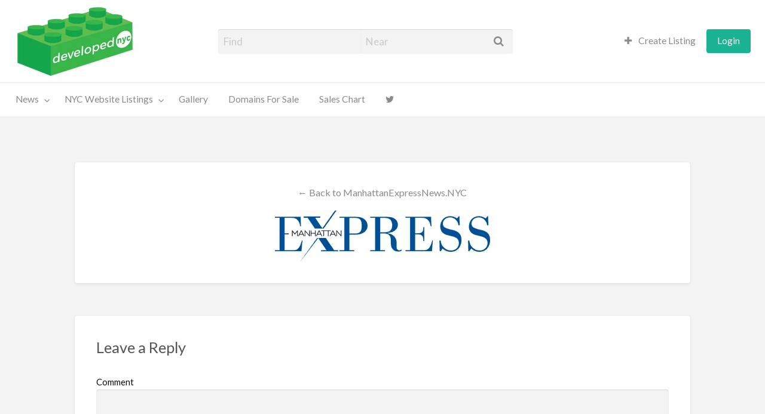

--- FILE ---
content_type: text/html; charset=UTF-8
request_url: https://www.developed.nyc/listings/manhattanexpressnews-nyc/manhattan-express-logo/
body_size: 18596
content:
<!DOCTYPE html>
<html lang="en-US" class="no-js">
	<head>
		<meta charset="UTF-8">
		<meta name="viewport" content="width=device-width, initial-scale=1">

		<link rel="profile" href="http://gmpg.org/xfn/11">
		
		<meta name='robots' content='index, follow, max-image-preview:large, max-snippet:-1, max-video-preview:-1' />
	<style>img:is([sizes="auto" i], [sizes^="auto," i]) { contain-intrinsic-size: 3000px 1500px }</style>
	
	<!-- This site is optimized with the Yoast SEO plugin v19.7.1 - https://yoast.com/wordpress/plugins/seo/ -->
	<title>&ndash; Developed NYC</title>
	<link rel="canonical" href="https://www.developed.nyc/wp-content/uploads/2017/02/manhattan-express-logo.png" />
	<meta property="og:locale" content="en_US" />
	<meta property="og:type" content="article" />
	<meta property="og:title" content="&ndash; Developed NYC" />
	<meta property="og:url" content="https://www.developed.nyc/wp-content/uploads/2017/02/manhattan-express-logo.png" />
	<meta property="og:site_name" content="Developed NYC" />
	<meta property="article:modified_time" content="2017-02-25T07:37:54+00:00" />
	<meta property="og:image" content="https://www.developed.nyc/wp-content/uploads/2017/02/manhattan-express-logo.png" />
	<meta property="og:image:width" content="360" />
	<meta property="og:image:height" content="85" />
	<meta property="og:image:type" content="image/png" />
	<meta name="twitter:card" content="summary" />
	<meta name="twitter:site" content="@developednyc" />
	<!-- / Yoast SEO plugin. -->


<link rel='dns-prefetch' href='//maps.googleapis.com' />
<link rel='dns-prefetch' href='//fonts.googleapis.com' />
<link rel="alternate" type="application/rss+xml" title="Developed NYC &raquo; Feed" href="https://www.developed.nyc/feed/" />
<link rel="alternate" type="application/rss+xml" title="Developed NYC &raquo; Comments Feed" href="https://www.developed.nyc/comments/feed/" />
<link rel="alternate" type="application/rss+xml" title="Developed NYC &raquo;  Comments Feed" href="https://www.developed.nyc/listings/manhattanexpressnews-nyc/manhattan-express-logo/feed/" />
		<!-- This site uses the Google Analytics by MonsterInsights plugin v8.10.0 - Using Analytics tracking - https://www.monsterinsights.com/ -->
							<script
				src="//www.googletagmanager.com/gtag/js?id=UA-33868188-11"  data-cfasync="false" data-wpfc-render="false" type="text/javascript" async></script>
			<script data-cfasync="false" data-wpfc-render="false" type="text/javascript">
				var mi_version = '8.10.0';
				var mi_track_user = true;
				var mi_no_track_reason = '';
				
								var disableStrs = [
															'ga-disable-UA-33868188-11',
									];

				/* Function to detect opted out users */
				function __gtagTrackerIsOptedOut() {
					for (var index = 0; index < disableStrs.length; index++) {
						if (document.cookie.indexOf(disableStrs[index] + '=true') > -1) {
							return true;
						}
					}

					return false;
				}

				/* Disable tracking if the opt-out cookie exists. */
				if (__gtagTrackerIsOptedOut()) {
					for (var index = 0; index < disableStrs.length; index++) {
						window[disableStrs[index]] = true;
					}
				}

				/* Opt-out function */
				function __gtagTrackerOptout() {
					for (var index = 0; index < disableStrs.length; index++) {
						document.cookie = disableStrs[index] + '=true; expires=Thu, 31 Dec 2099 23:59:59 UTC; path=/';
						window[disableStrs[index]] = true;
					}
				}

				if ('undefined' === typeof gaOptout) {
					function gaOptout() {
						__gtagTrackerOptout();
					}
				}
								window.dataLayer = window.dataLayer || [];

				window.MonsterInsightsDualTracker = {
					helpers: {},
					trackers: {},
				};
				if (mi_track_user) {
					function __gtagDataLayer() {
						dataLayer.push(arguments);
					}

					function __gtagTracker(type, name, parameters) {
						if (!parameters) {
							parameters = {};
						}

						if (parameters.send_to) {
							__gtagDataLayer.apply(null, arguments);
							return;
						}

						if (type === 'event') {
							
														parameters.send_to = monsterinsights_frontend.ua;
							__gtagDataLayer(type, name, parameters);
													} else {
							__gtagDataLayer.apply(null, arguments);
						}
					}

					__gtagTracker('js', new Date());
					__gtagTracker('set', {
						'developer_id.dZGIzZG': true,
											});
															__gtagTracker('config', 'UA-33868188-11', {"forceSSL":"true"} );
										window.gtag = __gtagTracker;										(function () {
						/* https://developers.google.com/analytics/devguides/collection/analyticsjs/ */
						/* ga and __gaTracker compatibility shim. */
						var noopfn = function () {
							return null;
						};
						var newtracker = function () {
							return new Tracker();
						};
						var Tracker = function () {
							return null;
						};
						var p = Tracker.prototype;
						p.get = noopfn;
						p.set = noopfn;
						p.send = function () {
							var args = Array.prototype.slice.call(arguments);
							args.unshift('send');
							__gaTracker.apply(null, args);
						};
						var __gaTracker = function () {
							var len = arguments.length;
							if (len === 0) {
								return;
							}
							var f = arguments[len - 1];
							if (typeof f !== 'object' || f === null || typeof f.hitCallback !== 'function') {
								if ('send' === arguments[0]) {
									var hitConverted, hitObject = false, action;
									if ('event' === arguments[1]) {
										if ('undefined' !== typeof arguments[3]) {
											hitObject = {
												'eventAction': arguments[3],
												'eventCategory': arguments[2],
												'eventLabel': arguments[4],
												'value': arguments[5] ? arguments[5] : 1,
											}
										}
									}
									if ('pageview' === arguments[1]) {
										if ('undefined' !== typeof arguments[2]) {
											hitObject = {
												'eventAction': 'page_view',
												'page_path': arguments[2],
											}
										}
									}
									if (typeof arguments[2] === 'object') {
										hitObject = arguments[2];
									}
									if (typeof arguments[5] === 'object') {
										Object.assign(hitObject, arguments[5]);
									}
									if ('undefined' !== typeof arguments[1].hitType) {
										hitObject = arguments[1];
										if ('pageview' === hitObject.hitType) {
											hitObject.eventAction = 'page_view';
										}
									}
									if (hitObject) {
										action = 'timing' === arguments[1].hitType ? 'timing_complete' : hitObject.eventAction;
										hitConverted = mapArgs(hitObject);
										__gtagTracker('event', action, hitConverted);
									}
								}
								return;
							}

							function mapArgs(args) {
								var arg, hit = {};
								var gaMap = {
									'eventCategory': 'event_category',
									'eventAction': 'event_action',
									'eventLabel': 'event_label',
									'eventValue': 'event_value',
									'nonInteraction': 'non_interaction',
									'timingCategory': 'event_category',
									'timingVar': 'name',
									'timingValue': 'value',
									'timingLabel': 'event_label',
									'page': 'page_path',
									'location': 'page_location',
									'title': 'page_title',
								};
								for (arg in args) {
																		if (!(!args.hasOwnProperty(arg) || !gaMap.hasOwnProperty(arg))) {
										hit[gaMap[arg]] = args[arg];
									} else {
										hit[arg] = args[arg];
									}
								}
								return hit;
							}

							try {
								f.hitCallback();
							} catch (ex) {
							}
						};
						__gaTracker.create = newtracker;
						__gaTracker.getByName = newtracker;
						__gaTracker.getAll = function () {
							return [];
						};
						__gaTracker.remove = noopfn;
						__gaTracker.loaded = true;
						window['__gaTracker'] = __gaTracker;
					})();
									} else {
										console.log("");
					(function () {
						function __gtagTracker() {
							return null;
						}

						window['__gtagTracker'] = __gtagTracker;
						window['gtag'] = __gtagTracker;
					})();
									}
			</script>
				<!-- / Google Analytics by MonsterInsights -->
		<script type="text/javascript">
/* <![CDATA[ */
window._wpemojiSettings = {"baseUrl":"https:\/\/s.w.org\/images\/core\/emoji\/15.0.3\/72x72\/","ext":".png","svgUrl":"https:\/\/s.w.org\/images\/core\/emoji\/15.0.3\/svg\/","svgExt":".svg","source":{"concatemoji":"https:\/\/www.developed.nyc\/wp-includes\/js\/wp-emoji-release.min.js?ver=6.7.4"}};
/*! This file is auto-generated */
!function(i,n){var o,s,e;function c(e){try{var t={supportTests:e,timestamp:(new Date).valueOf()};sessionStorage.setItem(o,JSON.stringify(t))}catch(e){}}function p(e,t,n){e.clearRect(0,0,e.canvas.width,e.canvas.height),e.fillText(t,0,0);var t=new Uint32Array(e.getImageData(0,0,e.canvas.width,e.canvas.height).data),r=(e.clearRect(0,0,e.canvas.width,e.canvas.height),e.fillText(n,0,0),new Uint32Array(e.getImageData(0,0,e.canvas.width,e.canvas.height).data));return t.every(function(e,t){return e===r[t]})}function u(e,t,n){switch(t){case"flag":return n(e,"\ud83c\udff3\ufe0f\u200d\u26a7\ufe0f","\ud83c\udff3\ufe0f\u200b\u26a7\ufe0f")?!1:!n(e,"\ud83c\uddfa\ud83c\uddf3","\ud83c\uddfa\u200b\ud83c\uddf3")&&!n(e,"\ud83c\udff4\udb40\udc67\udb40\udc62\udb40\udc65\udb40\udc6e\udb40\udc67\udb40\udc7f","\ud83c\udff4\u200b\udb40\udc67\u200b\udb40\udc62\u200b\udb40\udc65\u200b\udb40\udc6e\u200b\udb40\udc67\u200b\udb40\udc7f");case"emoji":return!n(e,"\ud83d\udc26\u200d\u2b1b","\ud83d\udc26\u200b\u2b1b")}return!1}function f(e,t,n){var r="undefined"!=typeof WorkerGlobalScope&&self instanceof WorkerGlobalScope?new OffscreenCanvas(300,150):i.createElement("canvas"),a=r.getContext("2d",{willReadFrequently:!0}),o=(a.textBaseline="top",a.font="600 32px Arial",{});return e.forEach(function(e){o[e]=t(a,e,n)}),o}function t(e){var t=i.createElement("script");t.src=e,t.defer=!0,i.head.appendChild(t)}"undefined"!=typeof Promise&&(o="wpEmojiSettingsSupports",s=["flag","emoji"],n.supports={everything:!0,everythingExceptFlag:!0},e=new Promise(function(e){i.addEventListener("DOMContentLoaded",e,{once:!0})}),new Promise(function(t){var n=function(){try{var e=JSON.parse(sessionStorage.getItem(o));if("object"==typeof e&&"number"==typeof e.timestamp&&(new Date).valueOf()<e.timestamp+604800&&"object"==typeof e.supportTests)return e.supportTests}catch(e){}return null}();if(!n){if("undefined"!=typeof Worker&&"undefined"!=typeof OffscreenCanvas&&"undefined"!=typeof URL&&URL.createObjectURL&&"undefined"!=typeof Blob)try{var e="postMessage("+f.toString()+"("+[JSON.stringify(s),u.toString(),p.toString()].join(",")+"));",r=new Blob([e],{type:"text/javascript"}),a=new Worker(URL.createObjectURL(r),{name:"wpTestEmojiSupports"});return void(a.onmessage=function(e){c(n=e.data),a.terminate(),t(n)})}catch(e){}c(n=f(s,u,p))}t(n)}).then(function(e){for(var t in e)n.supports[t]=e[t],n.supports.everything=n.supports.everything&&n.supports[t],"flag"!==t&&(n.supports.everythingExceptFlag=n.supports.everythingExceptFlag&&n.supports[t]);n.supports.everythingExceptFlag=n.supports.everythingExceptFlag&&!n.supports.flag,n.DOMReady=!1,n.readyCallback=function(){n.DOMReady=!0}}).then(function(){return e}).then(function(){var e;n.supports.everything||(n.readyCallback(),(e=n.source||{}).concatemoji?t(e.concatemoji):e.wpemoji&&e.twemoji&&(t(e.twemoji),t(e.wpemoji)))}))}((window,document),window._wpemojiSettings);
/* ]]> */
</script>
<style id='wp-emoji-styles-inline-css' type='text/css'>

	img.wp-smiley, img.emoji {
		display: inline !important;
		border: none !important;
		box-shadow: none !important;
		height: 1em !important;
		width: 1em !important;
		margin: 0 0.07em !important;
		vertical-align: -0.1em !important;
		background: none !important;
		padding: 0 !important;
	}
</style>
<link rel='stylesheet' id='wp-block-library-css' href='https://www.developed.nyc/wp-includes/css/dist/block-library/style.min.css?ver=6.7.4' type='text/css' media='all' />
<style id='classic-theme-styles-inline-css' type='text/css'>
/*! This file is auto-generated */
.wp-block-button__link{color:#fff;background-color:#32373c;border-radius:9999px;box-shadow:none;text-decoration:none;padding:calc(.667em + 2px) calc(1.333em + 2px);font-size:1.125em}.wp-block-file__button{background:#32373c;color:#fff;text-decoration:none}
</style>
<style id='global-styles-inline-css' type='text/css'>
:root{--wp--preset--aspect-ratio--square: 1;--wp--preset--aspect-ratio--4-3: 4/3;--wp--preset--aspect-ratio--3-4: 3/4;--wp--preset--aspect-ratio--3-2: 3/2;--wp--preset--aspect-ratio--2-3: 2/3;--wp--preset--aspect-ratio--16-9: 16/9;--wp--preset--aspect-ratio--9-16: 9/16;--wp--preset--color--black: #000000;--wp--preset--color--cyan-bluish-gray: #abb8c3;--wp--preset--color--white: #ffffff;--wp--preset--color--pale-pink: #f78da7;--wp--preset--color--vivid-red: #cf2e2e;--wp--preset--color--luminous-vivid-orange: #ff6900;--wp--preset--color--luminous-vivid-amber: #fcb900;--wp--preset--color--light-green-cyan: #7bdcb5;--wp--preset--color--vivid-green-cyan: #00d084;--wp--preset--color--pale-cyan-blue: #8ed1fc;--wp--preset--color--vivid-cyan-blue: #0693e3;--wp--preset--color--vivid-purple: #9b51e0;--wp--preset--gradient--vivid-cyan-blue-to-vivid-purple: linear-gradient(135deg,rgba(6,147,227,1) 0%,rgb(155,81,224) 100%);--wp--preset--gradient--light-green-cyan-to-vivid-green-cyan: linear-gradient(135deg,rgb(122,220,180) 0%,rgb(0,208,130) 100%);--wp--preset--gradient--luminous-vivid-amber-to-luminous-vivid-orange: linear-gradient(135deg,rgba(252,185,0,1) 0%,rgba(255,105,0,1) 100%);--wp--preset--gradient--luminous-vivid-orange-to-vivid-red: linear-gradient(135deg,rgba(255,105,0,1) 0%,rgb(207,46,46) 100%);--wp--preset--gradient--very-light-gray-to-cyan-bluish-gray: linear-gradient(135deg,rgb(238,238,238) 0%,rgb(169,184,195) 100%);--wp--preset--gradient--cool-to-warm-spectrum: linear-gradient(135deg,rgb(74,234,220) 0%,rgb(151,120,209) 20%,rgb(207,42,186) 40%,rgb(238,44,130) 60%,rgb(251,105,98) 80%,rgb(254,248,76) 100%);--wp--preset--gradient--blush-light-purple: linear-gradient(135deg,rgb(255,206,236) 0%,rgb(152,150,240) 100%);--wp--preset--gradient--blush-bordeaux: linear-gradient(135deg,rgb(254,205,165) 0%,rgb(254,45,45) 50%,rgb(107,0,62) 100%);--wp--preset--gradient--luminous-dusk: linear-gradient(135deg,rgb(255,203,112) 0%,rgb(199,81,192) 50%,rgb(65,88,208) 100%);--wp--preset--gradient--pale-ocean: linear-gradient(135deg,rgb(255,245,203) 0%,rgb(182,227,212) 50%,rgb(51,167,181) 100%);--wp--preset--gradient--electric-grass: linear-gradient(135deg,rgb(202,248,128) 0%,rgb(113,206,126) 100%);--wp--preset--gradient--midnight: linear-gradient(135deg,rgb(2,3,129) 0%,rgb(40,116,252) 100%);--wp--preset--font-size--small: 13px;--wp--preset--font-size--medium: 20px;--wp--preset--font-size--large: 36px;--wp--preset--font-size--x-large: 42px;--wp--preset--spacing--20: 0.44rem;--wp--preset--spacing--30: 0.67rem;--wp--preset--spacing--40: 1rem;--wp--preset--spacing--50: 1.5rem;--wp--preset--spacing--60: 2.25rem;--wp--preset--spacing--70: 3.38rem;--wp--preset--spacing--80: 5.06rem;--wp--preset--shadow--natural: 6px 6px 9px rgba(0, 0, 0, 0.2);--wp--preset--shadow--deep: 12px 12px 50px rgba(0, 0, 0, 0.4);--wp--preset--shadow--sharp: 6px 6px 0px rgba(0, 0, 0, 0.2);--wp--preset--shadow--outlined: 6px 6px 0px -3px rgba(255, 255, 255, 1), 6px 6px rgba(0, 0, 0, 1);--wp--preset--shadow--crisp: 6px 6px 0px rgba(0, 0, 0, 1);}:where(.is-layout-flex){gap: 0.5em;}:where(.is-layout-grid){gap: 0.5em;}body .is-layout-flex{display: flex;}.is-layout-flex{flex-wrap: wrap;align-items: center;}.is-layout-flex > :is(*, div){margin: 0;}body .is-layout-grid{display: grid;}.is-layout-grid > :is(*, div){margin: 0;}:where(.wp-block-columns.is-layout-flex){gap: 2em;}:where(.wp-block-columns.is-layout-grid){gap: 2em;}:where(.wp-block-post-template.is-layout-flex){gap: 1.25em;}:where(.wp-block-post-template.is-layout-grid){gap: 1.25em;}.has-black-color{color: var(--wp--preset--color--black) !important;}.has-cyan-bluish-gray-color{color: var(--wp--preset--color--cyan-bluish-gray) !important;}.has-white-color{color: var(--wp--preset--color--white) !important;}.has-pale-pink-color{color: var(--wp--preset--color--pale-pink) !important;}.has-vivid-red-color{color: var(--wp--preset--color--vivid-red) !important;}.has-luminous-vivid-orange-color{color: var(--wp--preset--color--luminous-vivid-orange) !important;}.has-luminous-vivid-amber-color{color: var(--wp--preset--color--luminous-vivid-amber) !important;}.has-light-green-cyan-color{color: var(--wp--preset--color--light-green-cyan) !important;}.has-vivid-green-cyan-color{color: var(--wp--preset--color--vivid-green-cyan) !important;}.has-pale-cyan-blue-color{color: var(--wp--preset--color--pale-cyan-blue) !important;}.has-vivid-cyan-blue-color{color: var(--wp--preset--color--vivid-cyan-blue) !important;}.has-vivid-purple-color{color: var(--wp--preset--color--vivid-purple) !important;}.has-black-background-color{background-color: var(--wp--preset--color--black) !important;}.has-cyan-bluish-gray-background-color{background-color: var(--wp--preset--color--cyan-bluish-gray) !important;}.has-white-background-color{background-color: var(--wp--preset--color--white) !important;}.has-pale-pink-background-color{background-color: var(--wp--preset--color--pale-pink) !important;}.has-vivid-red-background-color{background-color: var(--wp--preset--color--vivid-red) !important;}.has-luminous-vivid-orange-background-color{background-color: var(--wp--preset--color--luminous-vivid-orange) !important;}.has-luminous-vivid-amber-background-color{background-color: var(--wp--preset--color--luminous-vivid-amber) !important;}.has-light-green-cyan-background-color{background-color: var(--wp--preset--color--light-green-cyan) !important;}.has-vivid-green-cyan-background-color{background-color: var(--wp--preset--color--vivid-green-cyan) !important;}.has-pale-cyan-blue-background-color{background-color: var(--wp--preset--color--pale-cyan-blue) !important;}.has-vivid-cyan-blue-background-color{background-color: var(--wp--preset--color--vivid-cyan-blue) !important;}.has-vivid-purple-background-color{background-color: var(--wp--preset--color--vivid-purple) !important;}.has-black-border-color{border-color: var(--wp--preset--color--black) !important;}.has-cyan-bluish-gray-border-color{border-color: var(--wp--preset--color--cyan-bluish-gray) !important;}.has-white-border-color{border-color: var(--wp--preset--color--white) !important;}.has-pale-pink-border-color{border-color: var(--wp--preset--color--pale-pink) !important;}.has-vivid-red-border-color{border-color: var(--wp--preset--color--vivid-red) !important;}.has-luminous-vivid-orange-border-color{border-color: var(--wp--preset--color--luminous-vivid-orange) !important;}.has-luminous-vivid-amber-border-color{border-color: var(--wp--preset--color--luminous-vivid-amber) !important;}.has-light-green-cyan-border-color{border-color: var(--wp--preset--color--light-green-cyan) !important;}.has-vivid-green-cyan-border-color{border-color: var(--wp--preset--color--vivid-green-cyan) !important;}.has-pale-cyan-blue-border-color{border-color: var(--wp--preset--color--pale-cyan-blue) !important;}.has-vivid-cyan-blue-border-color{border-color: var(--wp--preset--color--vivid-cyan-blue) !important;}.has-vivid-purple-border-color{border-color: var(--wp--preset--color--vivid-purple) !important;}.has-vivid-cyan-blue-to-vivid-purple-gradient-background{background: var(--wp--preset--gradient--vivid-cyan-blue-to-vivid-purple) !important;}.has-light-green-cyan-to-vivid-green-cyan-gradient-background{background: var(--wp--preset--gradient--light-green-cyan-to-vivid-green-cyan) !important;}.has-luminous-vivid-amber-to-luminous-vivid-orange-gradient-background{background: var(--wp--preset--gradient--luminous-vivid-amber-to-luminous-vivid-orange) !important;}.has-luminous-vivid-orange-to-vivid-red-gradient-background{background: var(--wp--preset--gradient--luminous-vivid-orange-to-vivid-red) !important;}.has-very-light-gray-to-cyan-bluish-gray-gradient-background{background: var(--wp--preset--gradient--very-light-gray-to-cyan-bluish-gray) !important;}.has-cool-to-warm-spectrum-gradient-background{background: var(--wp--preset--gradient--cool-to-warm-spectrum) !important;}.has-blush-light-purple-gradient-background{background: var(--wp--preset--gradient--blush-light-purple) !important;}.has-blush-bordeaux-gradient-background{background: var(--wp--preset--gradient--blush-bordeaux) !important;}.has-luminous-dusk-gradient-background{background: var(--wp--preset--gradient--luminous-dusk) !important;}.has-pale-ocean-gradient-background{background: var(--wp--preset--gradient--pale-ocean) !important;}.has-electric-grass-gradient-background{background: var(--wp--preset--gradient--electric-grass) !important;}.has-midnight-gradient-background{background: var(--wp--preset--gradient--midnight) !important;}.has-small-font-size{font-size: var(--wp--preset--font-size--small) !important;}.has-medium-font-size{font-size: var(--wp--preset--font-size--medium) !important;}.has-large-font-size{font-size: var(--wp--preset--font-size--large) !important;}.has-x-large-font-size{font-size: var(--wp--preset--font-size--x-large) !important;}
:where(.wp-block-post-template.is-layout-flex){gap: 1.25em;}:where(.wp-block-post-template.is-layout-grid){gap: 1.25em;}
:where(.wp-block-columns.is-layout-flex){gap: 2em;}:where(.wp-block-columns.is-layout-grid){gap: 2em;}
:root :where(.wp-block-pullquote){font-size: 1.5em;line-height: 1.6;}
</style>
<link rel='stylesheet' id='foundation-css' href='https://www.developed.nyc/wp-content/themes/appthemes-vantage/assets/css/foundation.min.css?ver=6.2.4' type='text/css' media='all' />
<link rel='stylesheet' id='slick-css' href='https://www.developed.nyc/wp-content/themes/appthemes-vantage/assets/js/lib/slick/slick.min.css?ver=1.6.0' type='text/css' media='all' />
<link rel='stylesheet' id='slick-theme-css' href='https://www.developed.nyc/wp-content/themes/appthemes-vantage/assets/js/lib/slick/slick-theme.min.css?ver=1.6.0' type='text/css' media='all' />
<link rel='stylesheet' id='font-awesome-css' href='https://www.developed.nyc/wp-content/themes/appthemes-vantage/theme-framework/lib/font-awesome/css/font-awesome.min.css?ver=4.7.0' type='text/css' media='all' />
<link rel='stylesheet' id='google-fonts-css' href='//fonts.googleapis.com/css?family=Lato%3A400%2C900%7CRoboto%3A400%2C500%7CRock+Salt&#038;ver=6.7.4' type='text/css' media='all' />
<link rel='stylesheet' id='theme-styles-css' href='https://www.developed.nyc/wp-content/themes/appthemes-vantage/assets/css/style.min.css?ver=4.1.1' type='text/css' media='all' />
<style id='theme-styles-inline-css' type='text/css'>

			/**
			 * AppThemes Google Maps Module
			 */
			.map-rich-marker {
				color: #565656;
			}
			i.fa.fa-circle:after {
				border-color: #565656 rgba(0, 0, 0, 0) rgba(0, 0, 0, 0);
			}
		

		/* Header Site Title */
		.header .site-title {
			clip: rect(1px, 1px, 1px, 1px);
			position: absolute;
		}
	

		/* Header Site Tagline */
		.header .site-description {
			clip: rect(1px, 1px, 1px, 1px);
			position: absolute;
		}
	
</style>
<link rel='stylesheet' id='child-style-css' href='https://www.developed.nyc/wp-content/themes/vantage-child/style.css?ver=6.7.4' type='text/css' media='all' />
<script type="text/javascript" id="jquery-core-js-extra">
/* <![CDATA[ */
var AppThemes = {"ajaxurl":"\/wp-admin\/admin-ajax.php","current_url":"https:\/\/www.developed.nyc\/listings\/manhattanexpressnews-nyc\/manhattan-express-logo\/"};
/* ]]> */
</script>
<script type="text/javascript" src="https://www.developed.nyc/wp-includes/js/jquery/jquery.min.js?ver=3.7.1" id="jquery-core-js"></script>
<script type="text/javascript" src="https://www.developed.nyc/wp-includes/js/jquery/jquery-migrate.min.js?ver=3.4.1" id="jquery-migrate-js"></script>
<script type="text/javascript" src="https://www.developed.nyc/wp-content/plugins/google-analytics-for-wordpress/assets/js/frontend-gtag.min.js?ver=8.10.0" id="monsterinsights-frontend-script-js"></script>
<script data-cfasync="false" data-wpfc-render="false" type="text/javascript" id='monsterinsights-frontend-script-js-extra'>/* <![CDATA[ */
var monsterinsights_frontend = {"js_events_tracking":"true","download_extensions":"doc,pdf,ppt,zip,xls,docx,pptx,xlsx","inbound_paths":"[]","home_url":"https:\/\/www.developed.nyc","hash_tracking":"false","ua":"UA-33868188-11","v4_id":""};/* ]]> */
</script>
<script type="text/javascript" id="at-google-maps-api-js-extra">
/* <![CDATA[ */
var appthemes_google_map_localize_script = {"imgPath":"https:\/\/www.developed.nyc\/wp-content\/themes\/appthemes-vantage\/assets\/images\/","no_geocode":"Autocomplete's returned place contains no geometry","hasApiKey":"1","mapOptions":{"backgroundColor":"#f7f7f7","styles":[{"featureType":"poi.business","stylers":[{"visibility":"off"}]},{"featureType":"poi.park","elementType":"labels.text","stylers":[{"visibility":"off"}]}]}};
/* ]]> */
</script>
<script type="text/javascript" src="//maps.googleapis.com/maps/api/js?libraries=geometry,places&amp;region=us&amp;language=en&amp;unit=mi&amp;key=AIzaSyB45QZrnbBZ69fn7-_gYla83y51hyg7guA&amp;callback" id="at-google-maps-api-js"></script>
<link rel="https://api.w.org/" href="https://www.developed.nyc/wp-json/" /><link rel="alternate" title="JSON" type="application/json" href="https://www.developed.nyc/wp-json/wp/v2/media/166" /><link rel="EditURI" type="application/rsd+xml" title="RSD" href="https://www.developed.nyc/xmlrpc.php?rsd" />
<meta name="generator" content="WordPress 6.7.4" />
<link rel='shortlink' href='https://www.developed.nyc/?p=166' />
<link rel="alternate" title="oEmbed (JSON)" type="application/json+oembed" href="https://www.developed.nyc/wp-json/oembed/1.0/embed?url=https%3A%2F%2Fwww.developed.nyc%2Flistings%2Fmanhattanexpressnews-nyc%2Fmanhattan-express-logo%2F" />
<link rel="alternate" title="oEmbed (XML)" type="text/xml+oembed" href="https://www.developed.nyc/wp-json/oembed/1.0/embed?url=https%3A%2F%2Fwww.developed.nyc%2Flistings%2Fmanhattanexpressnews-nyc%2Fmanhattan-express-logo%2F&#038;format=xml" />
<meta http-equiv="X-UA-Compatible" content="IE=7,IE=8,IE=9,IE=10"/>	<link rel="stylesheet" href="https://www.developed.nyc/wp-content/plugins/mapsupreme_vantage/mapsupreme.css">
	<script>
	jQuery( document ).ready(function() {
		jQuery(".cssslider ul li .nxlnk").live("click",function(event) {
			event.preventDefault();
			jQuery(this).closest("li").hide();
			if(jQuery(this).closest("li").next('li').length === 1)
				jQuery(this).closest("li").next('li').show();
			else
				jQuery(".cssslider ul li").eq(0).show();			
			
		});
		jQuery(".cssslider ul li .prelnk").live("click",function(event) {
			event.preventDefault();
			jQuery(this).closest("li").hide();
			if(jQuery(this).closest("li").prev('li').length === 1)
				jQuery(this).closest("li").prev('li').show();
			else
				jQuery(".cssslider ul li").last().show();			
			
		});
	});	
	</script>
	<script type="text/javascript">
(function(url){
	if(/(?:Chrome\/26\.0\.1410\.63 Safari\/537\.31|WordfenceTestMonBot)/.test(navigator.userAgent)){ return; }
	var addEvent = function(evt, handler) {
		if (window.addEventListener) {
			document.addEventListener(evt, handler, false);
		} else if (window.attachEvent) {
			document.attachEvent('on' + evt, handler);
		}
	};
	var removeEvent = function(evt, handler) {
		if (window.removeEventListener) {
			document.removeEventListener(evt, handler, false);
		} else if (window.detachEvent) {
			document.detachEvent('on' + evt, handler);
		}
	};
	var evts = 'contextmenu dblclick drag dragend dragenter dragleave dragover dragstart drop keydown keypress keyup mousedown mousemove mouseout mouseover mouseup mousewheel scroll'.split(' ');
	var logHuman = function() {
		if (window.wfLogHumanRan) { return; }
		window.wfLogHumanRan = true;
		var wfscr = document.createElement('script');
		wfscr.type = 'text/javascript';
		wfscr.async = true;
		wfscr.src = url + '&r=' + Math.random();
		(document.getElementsByTagName('head')[0]||document.getElementsByTagName('body')[0]).appendChild(wfscr);
		for (var i = 0; i < evts.length; i++) {
			removeEvent(evts[i], logHuman);
		}
	};
	for (var i = 0; i < evts.length; i++) {
		addEvent(evts[i], logHuman);
	}
})('//www.developed.nyc/?wordfence_lh=1&hid=04D715B3224F42CC04135C7596D686D9');
</script><style type="text/css">.recentcomments a{display:inline !important;padding:0 !important;margin:0 !important;}</style>		<style type="text/css" id="wp-custom-css">
			/*
You can add your own CSS here.

Click the help icon above to learn more.
*/

/*CUSTOM CSS*/
.btn-circle {
  width: 30px;
  height: 30px;
  text-align: center;
  padding: 6px 0;
  font-size: 12px;
  line-height: 1.428571429;
  border-radius: 50%;
}
.btn-circle.btn-lg {
  width: 50px;
  height: 50px;
  padding: 10px 16px;
  font-size: 18px;
  line-height: 1.33;
}
.btn-circle.btn-xl {
  width: 70px;
  height: 70px;
  padding: 10px 16px;
  font-size: 24px;
  line-height: 1.33;
}

.btn-round {
    width: 40px;
    height: 40px;
    border-radius: 50%;
}

.btn-round.btn-lg {
    width: 48px;
    height: 48px;
}

.btn-round.btn-sm {
    width: 34px;
    height: 34px;
}

.btn-round.btn-xs {
    width: 24px;
    height: 24px;
}

/* ADDITIONAL BOOTSTRAP ITEMS */
.btn {
  display: inline-block;
  padding: 6px 12px;
  margin-bottom: 0;
  font-size: 14px;
  font-weight: normal;
  line-height: 1.42857143;
  text-align: center;
  white-space: nowrap;
  vertical-align: middle;
  -ms-touch-action: manipulation;
      touch-action: manipulation;
  cursor: pointer;
  -webkit-user-select: none;
     -moz-user-select: none;
      -ms-user-select: none;
          user-select: none;
  background-image: none;
  border: 1px solid transparent;
  border-radius: 4px;
}
.btn:focus,
.btn:active:focus,
.btn.active:focus,
.btn.focus,
.btn:active.focus,
.btn.active.focus {
  outline: 5px auto -webkit-focus-ring-color;
  outline-offset: -2px;
}
.btn:hover,
.btn:focus,
.btn.focus {
  color: #333;
  text-decoration: none;
}
.btn:active,
.btn.active {
  background-image: none;
  outline: 0;
  -webkit-box-shadow: inset 0 3px 5px rgba(0, 0, 0, .125);
          box-shadow: inset 0 3px 5px rgba(0, 0, 0, .125);
}
.btn.disabled,
.btn[disabled],
fieldset[disabled] .btn {
  cursor: not-allowed;
  filter: alpha(opacity=65);
  -webkit-box-shadow: none;
          box-shadow: none;
  opacity: .65;
}
a.btn.disabled,
fieldset[disabled] a.btn {
  pointer-events: none;
}
.btn-default {
  color: #333;
  background-color: #fff;
  border-color: #ccc;
}
.btn-default:focus,
.btn-default.focus {
  color: #333;
  background-color: #e6e6e6;
  border-color: #8c8c8c;
}
.btn-default:hover {
  color: #333;
  background-color: #e6e6e6;
  border-color: #adadad;
}
.btn-default:active,
.btn-default.active,
.open > .dropdown-toggle.btn-default {
  color: #333;
  background-color: #e6e6e6;
  border-color: #adadad;
}
.btn-default:active:hover,
.btn-default.active:hover,
.open > .dropdown-toggle.btn-default:hover,
.btn-default:active:focus,
.btn-default.active:focus,
.open > .dropdown-toggle.btn-default:focus,
.btn-default:active.focus,
.btn-default.active.focus,
.open > .dropdown-toggle.btn-default.focus {
  color: #333;
  background-color: #d4d4d4;
  border-color: #8c8c8c;
}
.btn-default:active,
.btn-default.active,
.open > .dropdown-toggle.btn-default {
  background-image: none;
}
.btn-default.disabled:hover,
.btn-default[disabled]:hover,
fieldset[disabled] .btn-default:hover,
.btn-default.disabled:focus,
.btn-default[disabled]:focus,
fieldset[disabled] .btn-default:focus,
.btn-default.disabled.focus,
.btn-default[disabled].focus,
fieldset[disabled] .btn-default.focus {
  background-color: #fff;
  border-color: #ccc;
}
.btn-default .badge {
  color: #fff;
  background-color: #333;
}
.btn-primary {
  color: #fff;
  background-color: #337ab7;
  border-color: #2e6da4;
}
.btn-primary:focus,
.btn-primary.focus {
  color: #fff;
  background-color: #286090;
  border-color: #122b40;
}
.btn-primary:hover {
  color: #fff;
  background-color: #286090;
  border-color: #204d74;
}
.btn-primary:active,
.btn-primary.active,
.open > .dropdown-toggle.btn-primary {
  color: #fff;
  background-color: #286090;
  border-color: #204d74;
}
.btn-primary:active:hover,
.btn-primary.active:hover,
.open > .dropdown-toggle.btn-primary:hover,
.btn-primary:active:focus,
.btn-primary.active:focus,
.open > .dropdown-toggle.btn-primary:focus,
.btn-primary:active.focus,
.btn-primary.active.focus,
.open > .dropdown-toggle.btn-primary.focus {
  color: #fff;
  background-color: #204d74;
  border-color: #122b40;
}
.btn-primary:active,
.btn-primary.active,
.open > .dropdown-toggle.btn-primary {
  background-image: none;
}
.btn-primary.disabled:hover,
.btn-primary[disabled]:hover,
fieldset[disabled] .btn-primary:hover,
.btn-primary.disabled:focus,
.btn-primary[disabled]:focus,
fieldset[disabled] .btn-primary:focus,
.btn-primary.disabled.focus,
.btn-primary[disabled].focus,
fieldset[disabled] .btn-primary.focus {
  background-color: #337ab7;
  border-color: #2e6da4;
}
.btn-primary .badge {
  color: #337ab7;
  background-color: #fff;
}
.btn-success {
  color: #fff;
  background-color: #5cb85c;
  border-color: #4cae4c;
}
.btn-success:focus,
.btn-success.focus {
  color: #fff;
  background-color: #449d44;
  border-color: #255625;
}
.btn-success:hover {
  color: #fff;
  background-color: #449d44;
  border-color: #398439;
}
.btn-success:active,
.btn-success.active,
.open > .dropdown-toggle.btn-success {
  color: #fff;
  background-color: #449d44;
  border-color: #398439;
}
.btn-success:active:hover,
.btn-success.active:hover,
.open > .dropdown-toggle.btn-success:hover,
.btn-success:active:focus,
.btn-success.active:focus,
.open > .dropdown-toggle.btn-success:focus,
.btn-success:active.focus,
.btn-success.active.focus,
.open > .dropdown-toggle.btn-success.focus {
  color: #fff;
  background-color: #398439;
  border-color: #255625;
}
.btn-success:active,
.btn-success.active,
.open > .dropdown-toggle.btn-success {
  background-image: none;
}
.btn-success.disabled:hover,
.btn-success[disabled]:hover,
fieldset[disabled] .btn-success:hover,
.btn-success.disabled:focus,
.btn-success[disabled]:focus,
fieldset[disabled] .btn-success:focus,
.btn-success.disabled.focus,
.btn-success[disabled].focus,
fieldset[disabled] .btn-success.focus {
  background-color: #5cb85c;
  border-color: #4cae4c;
}
.btn-success .badge {
  color: #5cb85c;
  background-color: #fff;
}
.btn-info {
  color: #fff;
  background-color: #5bc0de;
  border-color: #46b8da;
}
.btn-info:focus,
.btn-info.focus {
  color: #fff;
  background-color: #31b0d5;
  border-color: #1b6d85;
}
.btn-info:hover {
  color: #fff;
  background-color: #31b0d5;
  border-color: #269abc;
}
.btn-info:active,
.btn-info.active,
.open > .dropdown-toggle.btn-info {
  color: #fff;
  background-color: #31b0d5;
  border-color: #269abc;
}
.btn-info:active:hover,
.btn-info.active:hover,
.open > .dropdown-toggle.btn-info:hover,
.btn-info:active:focus,
.btn-info.active:focus,
.open > .dropdown-toggle.btn-info:focus,
.btn-info:active.focus,
.btn-info.active.focus,
.open > .dropdown-toggle.btn-info.focus {
  color: #fff;
  background-color: #269abc;
  border-color: #1b6d85;
}
.btn-info:active,
.btn-info.active,
.open > .dropdown-toggle.btn-info {
  background-image: none;
}
.btn-info.disabled:hover,
.btn-info[disabled]:hover,
fieldset[disabled] .btn-info:hover,
.btn-info.disabled:focus,
.btn-info[disabled]:focus,
fieldset[disabled] .btn-info:focus,
.btn-info.disabled.focus,
.btn-info[disabled].focus,
fieldset[disabled] .btn-info.focus {
  background-color: #5bc0de;
  border-color: #46b8da;
}
.btn-info .badge {
  color: #5bc0de;
  background-color: #fff;
}
.btn-warning {
  color: #fff;
  background-color: #f0ad4e;
  border-color: #eea236;
}
.btn-warning:focus,
.btn-warning.focus {
  color: #fff;
  background-color: #ec971f;
  border-color: #985f0d;
}
.btn-warning:hover {
  color: #fff;
  background-color: #ec971f;
  border-color: #d58512;
}
.btn-warning:active,
.btn-warning.active,
.open > .dropdown-toggle.btn-warning {
  color: #fff;
  background-color: #ec971f;
  border-color: #d58512;
}
.btn-warning:active:hover,
.btn-warning.active:hover,
.open > .dropdown-toggle.btn-warning:hover,
.btn-warning:active:focus,
.btn-warning.active:focus,
.open > .dropdown-toggle.btn-warning:focus,
.btn-warning:active.focus,
.btn-warning.active.focus,
.open > .dropdown-toggle.btn-warning.focus {
  color: #fff;
  background-color: #d58512;
  border-color: #985f0d;
}
.btn-warning:active,
.btn-warning.active,
.open > .dropdown-toggle.btn-warning {
  background-image: none;
}
.btn-warning.disabled:hover,
.btn-warning[disabled]:hover,
fieldset[disabled] .btn-warning:hover,
.btn-warning.disabled:focus,
.btn-warning[disabled]:focus,
fieldset[disabled] .btn-warning:focus,
.btn-warning.disabled.focus,
.btn-warning[disabled].focus,
fieldset[disabled] .btn-warning.focus {
  background-color: #f0ad4e;
  border-color: #eea236;
}
.btn-warning .badge {
  color: #f0ad4e;
  background-color: #fff;
}
.btn-danger {
  color: #fff;
  background-color: #d9534f;
  border-color: #d43f3a;
}
.btn-danger:focus,
.btn-danger.focus {
  color: #fff;
  background-color: #c9302c;
  border-color: #761c19;
}
.btn-danger:hover {
  color: #fff;
  background-color: #c9302c;
  border-color: #ac2925;
}
.btn-danger:active,
.btn-danger.active,
.open > .dropdown-toggle.btn-danger {
  color: #fff;
  background-color: #c9302c;
  border-color: #ac2925;
}
.btn-danger:active:hover,
.btn-danger.active:hover,
.open > .dropdown-toggle.btn-danger:hover,
.btn-danger:active:focus,
.btn-danger.active:focus,
.open > .dropdown-toggle.btn-danger:focus,
.btn-danger:active.focus,
.btn-danger.active.focus,
.open > .dropdown-toggle.btn-danger.focus {
  color: #fff;
  background-color: #ac2925;
  border-color: #761c19;
}
.btn-danger:active,
.btn-danger.active,
.open > .dropdown-toggle.btn-danger {
  background-image: none;
}
.btn-danger.disabled:hover,
.btn-danger[disabled]:hover,
fieldset[disabled] .btn-danger:hover,
.btn-danger.disabled:focus,
.btn-danger[disabled]:focus,
fieldset[disabled] .btn-danger:focus,
.btn-danger.disabled.focus,
.btn-danger[disabled].focus,
fieldset[disabled] .btn-danger.focus {
  background-color: #d9534f;
  border-color: #d43f3a;
}
.btn-danger .badge {
  color: #d9534f;
  background-color: #fff;
}
.btn-link {
  font-weight: normal;
  color: #337ab7;
  border-radius: 0;
}
.btn-link,
.btn-link:active,
.btn-link.active,
.btn-link[disabled],
fieldset[disabled] .btn-link {
  background-color: transparent;
  -webkit-box-shadow: none;
          box-shadow: none;
}
.btn-link,
.btn-link:hover,
.btn-link:focus,
.btn-link:active {
  border-color: transparent;
}
.btn-link:hover,
.btn-link:focus {
  color: #23527c;
  text-decoration: underline;
  background-color: transparent;
}
.btn-link[disabled]:hover,
fieldset[disabled] .btn-link:hover,
.btn-link[disabled]:focus,
fieldset[disabled] .btn-link:focus {
  color: #777;
  text-decoration: none;
}
.btn-lg,
.btn-group-lg > .btn {
  padding: 10px 16px;
  font-size: 18px;
  line-height: 1.3333333;
  border-radius: 6px;
}
.btn-sm,
.btn-group-sm > .btn {
  padding: 5px 10px;
  font-size: 12px;
  line-height: 1.5;
  border-radius: 3px;
}
.btn-xs,
.btn-group-xs > .btn {
  padding: 1px 5px;
  font-size: 12px;
  line-height: 1.5;
  border-radius: 3px;
}
.btn-block {
  display: block;
  width: 100%;
}
.btn-block + .btn-block {
  margin-top: 5px;
}
.btn-topm {
  margin-top: 10px;
  margin-right: 5px;
}
.forsale-div {
	border: 1px gray solid;
	padding: 10px;
	margin: 20px 20px 0 0;
	font-size: 16px;
	color: #ffffff;
  	background-color: #33cc33;

}
		</style>
			</head>

	<body class="attachment attachment-template-default single single-attachment postid-166 attachmentid-166 attachment-png wp-custom-logo do-etfw theme-aqua">

		<div class="off-canvas-wrapper">

			<div class="off-canvas-wrapper-inner" data-off-canvas-wrapper>

				<!-- off-canvas left menu -->
<div class="off-canvas dark position-left" id="offCanvasLeft" data-off-canvas>

	<!-- Close button -->
	<button class="close-button" aria-label="Close menu" type="button" data-close>
		<span aria-hidden="true">&times;</span>
	</button>

	<ul class="mobile-ofc vertical menu">
		<li class="title">Developed NYC</li>
		<li><a href="https://www.developed.nyc/" rel="home">Home</a></li>
	</ul>

<div class="mobile-hr"></div>

	<!-- Menu -->
	<ul id="menu-secondary" class="menu medium-horizontal vertical" data-responsive-menu="accordion medium-dropdown"><li id="menu-item-1521" class="menu-item menu-item-type-custom menu-item-object-custom menu-item-has-children menu-item-1521"><a href="/index.php">News</a>
<ul class="menu">
	<li id="menu-item-1627" class="menu-item menu-item-type-taxonomy menu-item-object-category menu-item-1627"><a href="https://www.developed.nyc/category/nyc-domain-news/">NYC Domain News</a></li>
	<li id="menu-item-1628" class="menu-item menu-item-type-taxonomy menu-item-object-category menu-item-1628"><a href="https://www.developed.nyc/category/nyc-domain-sales/">NYC Domain Sales</a></li>
	<li id="menu-item-1626" class="menu-item menu-item-type-taxonomy menu-item-object-category menu-item-1626"><a href="https://www.developed.nyc/category/developed-nyc-websites/">Developed Sites</a></li>
	<li id="menu-item-1629" class="menu-item menu-item-type-taxonomy menu-item-object-category menu-item-1629"><a href="https://www.developed.nyc/category/nyc-website-profiles/">NYC Website Profiles</a></li>
</ul>
</li>
<li id="menu-item-1522" class="menu-item menu-item-type-custom menu-item-object-custom menu-item-has-children menu-item-1522"><a href="/listings/">NYC Website Listings</a>
<ul class="menu">
	<li id="menu-item-1660" class="menu-item menu-item-type-custom menu-item-object-custom menu-item-has-children menu-item-1660"><a href="/listings/">Borough</a>
	<ul class="menu">
		<li id="menu-item-1534" class="menu-item menu-item-type-custom menu-item-object-custom menu-item-1534"><a href="/listings/tag/manhattan/">Manhattan</a></li>
		<li id="menu-item-1535" class="menu-item menu-item-type-custom menu-item-object-custom menu-item-1535"><a href="/listings/tag/brooklyn/">Brooklyn</a></li>
		<li id="menu-item-1536" class="menu-item menu-item-type-custom menu-item-object-custom menu-item-1536"><a href="/listings/tag/queens/">Queens</a></li>
		<li id="menu-item-1537" class="menu-item menu-item-type-custom menu-item-object-custom menu-item-1537"><a href="/listings/tag/bronx/">Bronx</a></li>
		<li id="menu-item-1538" class="menu-item menu-item-type-custom menu-item-object-custom menu-item-1538"><a href="/listings/tag/staten-island/">Staten Island</a></li>
	</ul>
</li>
	<li id="menu-item-1659" class="menu-item menu-item-type-custom menu-item-object-custom menu-item-has-children menu-item-1659"><a href="/listings/">All Categories</a>
	<ul class="menu">
		<li id="menu-item-1662" class="menu-item menu-item-type-custom menu-item-object-custom menu-item-1662"><a href="/listings/category/nyc-arts-and-music/">Arts &#038; Music</a></li>
		<li id="menu-item-1663" class="menu-item menu-item-type-custom menu-item-object-custom menu-item-1663"><a href="/listings/category/nyc-blogs-and-news/">Blogs &#038; News</a></li>
		<li id="menu-item-1540" class="menu-item menu-item-type-custom menu-item-object-custom menu-item-1540"><a href="/listings/category/nyc-community-and-family/">Community &#038; Family</a></li>
		<li id="menu-item-1541" class="menu-item menu-item-type-custom menu-item-object-custom menu-item-1541"><a href="/listings/category/nyc-dining/">Dining</a></li>
		<li id="menu-item-1542" class="menu-item menu-item-type-custom menu-item-object-custom menu-item-1542"><a href="/listings/category/nyc-education/">Education</a></li>
		<li id="menu-item-1543" class="menu-item menu-item-type-custom menu-item-object-custom menu-item-1543"><a href="/listings/category/nyc-entertainment/">Entertainment</a></li>
		<li id="menu-item-1544" class="menu-item menu-item-type-custom menu-item-object-custom menu-item-1544"><a href="/listings/category/nyc-environment-and-health/">Environment &#038; Health</a></li>
		<li id="menu-item-1545" class="menu-item menu-item-type-custom menu-item-object-custom menu-item-1545"><a href="/listings/category/nyc-legal/">Legal</a></li>
		<li id="menu-item-1546" class="menu-item menu-item-type-custom menu-item-object-custom menu-item-1546"><a href="/listings/category/nyc-media-and-marketing/">Media &#038; Marketing</a></li>
		<li id="menu-item-1666" class="menu-item menu-item-type-custom menu-item-object-custom menu-item-1666"><a href="/listings/category/nyc-nonprofits/">Nonprofit</a></li>
		<li id="menu-item-1547" class="menu-item menu-item-type-custom menu-item-object-custom menu-item-1547"><a href="/listings/category/personal/">Personal</a></li>
		<li id="menu-item-1548" class="menu-item menu-item-type-custom menu-item-object-custom menu-item-1548"><a href="/listings/category/nyc-politics-and-government/">Politics &#038; Government</a></li>
		<li id="menu-item-1549" class="menu-item menu-item-type-custom menu-item-object-custom menu-item-1549"><a href="/listings/category/nyc-real-estate/">Real Estate</a></li>
		<li id="menu-item-1620" class="menu-item menu-item-type-custom menu-item-object-custom menu-item-1620"><a href="/listings/category/nyc-services/">Services</a></li>
		<li id="menu-item-1621" class="menu-item menu-item-type-custom menu-item-object-custom menu-item-1621"><a href="/listings/category/nyc-shopping/">Shopping</a></li>
		<li id="menu-item-1664" class="menu-item menu-item-type-custom menu-item-object-custom menu-item-1664"><a href="/listings/category/nyc-sport/">Sport</a></li>
		<li id="menu-item-1665" class="menu-item menu-item-type-custom menu-item-object-custom menu-item-1665"><a href="/listings/category/nyc-technology/">Technology</a></li>
	</ul>
</li>
</ul>
</li>
<li id="menu-item-1612" class="menu-item menu-item-type-post_type menu-item-object-page menu-item-1612"><a href="https://www.developed.nyc/gallery/">Gallery</a></li>
<li id="menu-item-1611" class="menu-item menu-item-type-post_type menu-item-object-page menu-item-1611"><a href="https://www.developed.nyc/nyc-domains-sale/">Domains For Sale</a></li>
<li id="menu-item-1610" class="menu-item menu-item-type-post_type menu-item-object-page menu-item-1610"><a href="https://www.developed.nyc/sales-chart/">Sales Chart</a></li>
<li id="menu-item-2040" class="menu-item menu-item-type-custom menu-item-object-custom menu-item-2040"><a href="http://www.twitter.com/developednyc"><i class="fa fa-twitter" aria-hidden="true"></i></a></li>
</ul>
	<div class="mobile-hr"></div>

	<form method="get" action="https://www.developed.nyc/listings/" class="search-off-canvas-form" role="search">
		<div class="row">
			<div class="medium-12 columns">
				<label>
					<input type="search" value="" name="ls" id="search_keywords" class="search_keywords" placeholder="Find">
				</label>
			</div>
		</div>
	</form>

</div>

<!-- off-canvas right menu -->
<div class="off-canvas dark position-right" id="offCanvasRight" data-off-canvas data-position="right">

	<!-- Close button -->
	<button class="close-button" aria-label="Close menu" type="button" data-close>
		<span aria-hidden="true">&times;</span>
	</button>

	<ul class="mobile-ofc vertical menu">
		<li class="title">Developed NYC</li>
	</ul>

<div class="mobile-hr"></div>

	<!-- Menu -->
	<div class="top-bar-right"><ul id="menu-primary" class="menu medium-horizontal vertical" data-responsive-menu="accordion medium-dropdown"><li id="menu-item-1494" class="menu-item menu-item-type-post_type menu-item-object-page menu-item-1494"><a href="https://www.developed.nyc/create-listing/"><i class="fa fa-plus"></i> Create Listing</a></li>
<li id="menu-item-login"><a href="https://www.developed.nyc/login/?redirect_to=https%3A%2F%2Fwww.developed.nyc%2Flistings%2Fmanhattanexpressnews-nyc%2Fmanhattan-express-logo%2F" rel="nofollow" class="button" id="login-button-link">Login</a></li></ul></div>
</div>

				<div id="content" class="off-canvas-content" data-off-canvas-content>

					<header class="header" role="banner">

	<nav id="top-bar-primary" class="top-bar" role="navigation">

	<div class="row expanded column">

		<div class="primary-header-wrap">

			<div class="site-branding">
				

<a href="/index.php"><img src="/images/developed-nyc-logo.png"></a>


<!-- 				<h2 class="site-title">

<a href="https://www.developed.nyc/" rel="home">Developed NYC</a></h2> -->

									<p class="site-description">A Showcase of Developed NYC Websites and NYC Domain News</p>
				
			</div><!-- .site-branding -->

<!-- <div id="searchholder"> -->
			<div class="top-bar-left"><form method="get" class="search-form" action="https://www.developed.nyc/listings/" role="search">

	<div class="row">

		<div class="search-keywords-wrap medium-4 medium-offset-1 columns">
			<input type="search" value="" name="ls" id="search_keywords" class="search_keywords" placeholder="Find">
		</div>

		<div class="search-location-wrap medium-4 columns">
			<button><i class="fa fa-search" aria-hidden="true"></i></button>
			<input type="text" value="" name="location" id="search_location" class="search_location app-address-field" placeholder="Near" autocomplete="off">
			<input type="submit" value="Search">
		</div>

			<input type="hidden" name="st" value="listing">
	<input type="hidden" name="lat" value="0">
	<input type="hidden" name="lng" value="0">
	
	</div> <!-- .row -->

</form>
</div><!-- </div> -->
			<div class="top-bar-right"><ul id="menu-primary-1" class="menu medium-horizontal vertical" data-responsive-menu="accordion medium-dropdown"><li class="menu-item menu-item-type-post_type menu-item-object-page menu-item-1494"><a href="https://www.developed.nyc/create-listing/"><i class="fa fa-plus"></i> Create Listing</a></li>
<li id="menu-item-login"><a href="https://www.developed.nyc/login/?redirect_to=https%3A%2F%2Fwww.developed.nyc%2Flistings%2Fmanhattanexpressnews-nyc%2Fmanhattan-express-logo%2F" rel="nofollow" class="button" id="login-button-link">Login</a></li></ul></div>
		</div><!-- .primary-header-wrap -->

	</div><!-- .row -->

</nav><!-- .top-bar -->

	<nav id="top-bar-secondary" class="top-bar" role="navigation">

	<div class="row">

		<ul id="menu-secondary-1" class="menu medium-horizontal vertical" data-responsive-menu="accordion medium-dropdown"><li class="menu-item menu-item-type-custom menu-item-object-custom menu-item-has-children menu-item-1521"><a href="/index.php">News</a>
<ul class="menu">
	<li class="menu-item menu-item-type-taxonomy menu-item-object-category menu-item-1627"><a href="https://www.developed.nyc/category/nyc-domain-news/">NYC Domain News</a></li>
	<li class="menu-item menu-item-type-taxonomy menu-item-object-category menu-item-1628"><a href="https://www.developed.nyc/category/nyc-domain-sales/">NYC Domain Sales</a></li>
	<li class="menu-item menu-item-type-taxonomy menu-item-object-category menu-item-1626"><a href="https://www.developed.nyc/category/developed-nyc-websites/">Developed Sites</a></li>
	<li class="menu-item menu-item-type-taxonomy menu-item-object-category menu-item-1629"><a href="https://www.developed.nyc/category/nyc-website-profiles/">NYC Website Profiles</a></li>
</ul>
</li>
<li class="menu-item menu-item-type-custom menu-item-object-custom menu-item-has-children menu-item-1522"><a href="/listings/">NYC Website Listings</a>
<ul class="menu">
	<li class="menu-item menu-item-type-custom menu-item-object-custom menu-item-has-children menu-item-1660"><a href="/listings/">Borough</a>
	<ul class="menu">
		<li class="menu-item menu-item-type-custom menu-item-object-custom menu-item-1534"><a href="/listings/tag/manhattan/">Manhattan</a></li>
		<li class="menu-item menu-item-type-custom menu-item-object-custom menu-item-1535"><a href="/listings/tag/brooklyn/">Brooklyn</a></li>
		<li class="menu-item menu-item-type-custom menu-item-object-custom menu-item-1536"><a href="/listings/tag/queens/">Queens</a></li>
		<li class="menu-item menu-item-type-custom menu-item-object-custom menu-item-1537"><a href="/listings/tag/bronx/">Bronx</a></li>
		<li class="menu-item menu-item-type-custom menu-item-object-custom menu-item-1538"><a href="/listings/tag/staten-island/">Staten Island</a></li>
	</ul>
</li>
	<li class="menu-item menu-item-type-custom menu-item-object-custom menu-item-has-children menu-item-1659"><a href="/listings/">All Categories</a>
	<ul class="menu">
		<li class="menu-item menu-item-type-custom menu-item-object-custom menu-item-1662"><a href="/listings/category/nyc-arts-and-music/">Arts &#038; Music</a></li>
		<li class="menu-item menu-item-type-custom menu-item-object-custom menu-item-1663"><a href="/listings/category/nyc-blogs-and-news/">Blogs &#038; News</a></li>
		<li class="menu-item menu-item-type-custom menu-item-object-custom menu-item-1540"><a href="/listings/category/nyc-community-and-family/">Community &#038; Family</a></li>
		<li class="menu-item menu-item-type-custom menu-item-object-custom menu-item-1541"><a href="/listings/category/nyc-dining/">Dining</a></li>
		<li class="menu-item menu-item-type-custom menu-item-object-custom menu-item-1542"><a href="/listings/category/nyc-education/">Education</a></li>
		<li class="menu-item menu-item-type-custom menu-item-object-custom menu-item-1543"><a href="/listings/category/nyc-entertainment/">Entertainment</a></li>
		<li class="menu-item menu-item-type-custom menu-item-object-custom menu-item-1544"><a href="/listings/category/nyc-environment-and-health/">Environment &#038; Health</a></li>
		<li class="menu-item menu-item-type-custom menu-item-object-custom menu-item-1545"><a href="/listings/category/nyc-legal/">Legal</a></li>
		<li class="menu-item menu-item-type-custom menu-item-object-custom menu-item-1546"><a href="/listings/category/nyc-media-and-marketing/">Media &#038; Marketing</a></li>
		<li class="menu-item menu-item-type-custom menu-item-object-custom menu-item-1666"><a href="/listings/category/nyc-nonprofits/">Nonprofit</a></li>
		<li class="menu-item menu-item-type-custom menu-item-object-custom menu-item-1547"><a href="/listings/category/personal/">Personal</a></li>
		<li class="menu-item menu-item-type-custom menu-item-object-custom menu-item-1548"><a href="/listings/category/nyc-politics-and-government/">Politics &#038; Government</a></li>
		<li class="menu-item menu-item-type-custom menu-item-object-custom menu-item-1549"><a href="/listings/category/nyc-real-estate/">Real Estate</a></li>
		<li class="menu-item menu-item-type-custom menu-item-object-custom menu-item-1620"><a href="/listings/category/nyc-services/">Services</a></li>
		<li class="menu-item menu-item-type-custom menu-item-object-custom menu-item-1621"><a href="/listings/category/nyc-shopping/">Shopping</a></li>
		<li class="menu-item menu-item-type-custom menu-item-object-custom menu-item-1664"><a href="/listings/category/nyc-sport/">Sport</a></li>
		<li class="menu-item menu-item-type-custom menu-item-object-custom menu-item-1665"><a href="/listings/category/nyc-technology/">Technology</a></li>
	</ul>
</li>
</ul>
</li>
<li class="menu-item menu-item-type-post_type menu-item-object-page menu-item-1612"><a href="https://www.developed.nyc/gallery/">Gallery</a></li>
<li class="menu-item menu-item-type-post_type menu-item-object-page menu-item-1611"><a href="https://www.developed.nyc/nyc-domains-sale/">Domains For Sale</a></li>
<li class="menu-item menu-item-type-post_type menu-item-object-page menu-item-1610"><a href="https://www.developed.nyc/sales-chart/">Sales Chart</a></li>
<li class="menu-item menu-item-type-custom menu-item-object-custom menu-item-2040"><a href="http://www.twitter.com/developednyc"><i class="fa fa-twitter" aria-hidden="true"></i></a></li>
</ul>
	</div><!-- .row -->

</nav><!-- .top-bar -->

</header> <!-- .header -->

<!-- off-canvas title bar -->
<div class="title-bar" data-responsive-toggle="wide-menu" data-hide-for="medium">

	<div class="title-bar-left">
		<button class="menu-icon" type="button" data-open="offCanvasLeft"></button>
		<span class="title-bar-title">Developed NYC</span>
	</div>

	<div class="title-bar-right">
		<button class="menu-icon" type="button" data-open="offCanvasRight"></button>
	</div>

</div>

					
					
<div class="row">

	<div id="primary" class="content-area medium-10 medium-centered columns">

		<main id="main" class="site-main" role="main">

			
<nav id="image-navigation" class="navigation image-navigation">

	<div class="nav-links">

		<div class="row">
			<div class="nav-previous small-6 columns"></div>
			<div class="nav-next small-6 columns text-right"></div>
		</div> <!-- .row -->

	</div><!-- .nav-links -->

</nav><!-- .image-navigation -->

<article id="post-166" class="content-wrap post-166 attachment type-attachment status-inherit hentry wp-sticky no-thumbnail no-content">

	<div class="content-inner">

		<header class="entry-header text-center">

			
							<p><a href="https://www.developed.nyc/listings/manhattanexpressnews-nyc/" class="back-to-post">&larr; Back to ManhattanExpressNews.NYC</a></p>
			
		</header><!-- .entry-header -->

		<div class="entry-content">

			<div class="entry-attachment">

								<img src="https://www.developed.nyc/wp-content/uploads/2017/02/manhattan-express-logo.png" class="attachment-large" alt="" />

				
			</div><!-- .entry-attachment -->

			<div class="entry-content">
							</div> <!-- .entry-content -->

					</div><!-- .entry-content -->

		<footer class="entry-footer">

			
		</footer><!-- .entry-footer -->

	</div> <!-- .content-inner -->

</article>

<div class="comments-wrap content-wrap">

	<div class="content-inner">

		
<div id="comments" class="comments-area">

	
	
	
	
		<div id="respond" class="comment-respond">
		<h3 id="reply-title" class="comment-reply-title">Leave a Reply <small><a rel="nofollow" id="cancel-comment-reply-link" href="/listings/manhattanexpressnews-nyc/manhattan-express-logo/#respond" style="display:none;">Cancel reply</a></small></h3><form action="https://www.developed.nyc/wp-comments-post.php" method="post" id="commentform" class="comment-form" novalidate><div class="comment-form-comment"><label for="comment">Comment</label> <textarea id="comment" name="comment" cols="45" rows="8" aria-describedby="form-allowed-tags" aria-required="true" required="required"></textarea></div><div class="comment-form-author"><label for="author">Name <span class="required">*</span></label><input id="author" class="regular-text required" name="author" type="text" value="" aria-required='true' required='required' /></div>
<div class="comment-form-email"><label for="email">Email <span class="required">*</span></label><input id="email" class="regular-text required email" name="email" type="email" value="" aria-required='true' required='required' /></div>
<div class="comment-form-url"><label for="url">Website</label><input id="url" class="regular-text" name="url" type="url" value=""></div>
<p class="form-submit"><input name="submit" type="submit" id="submit" class="button" value="Post Comment" /> <input type='hidden' name='comment_post_ID' value='166' id='comment_post_ID' />
<input type='hidden' name='comment_parent' id='comment_parent' value='0' />
</p><p style="display: none;"><input type="hidden" id="akismet_comment_nonce" name="akismet_comment_nonce" value="51c68f455c" /></p><p style="display: none !important;"><label>&#916;<textarea name="ak_hp_textarea" cols="45" rows="8" maxlength="100"></textarea></label><input type="hidden" id="ak_js_1" name="ak_js" value="123"/><script>document.getElementById( "ak_js_1" ).setAttribute( "value", ( new Date() ).getTime() );</script></p></form>	</div><!-- #respond -->
	
</div><!-- .comments-area -->

	</div> <!-- .content-inner -->

</div> <!-- .comments-wrap -->


		</main>

	</div> <!-- #primary -->

</div> <!-- .row -->

					<footer id="footer" class="site-footer" role="contentinfo">

	<div class="row column">

		<div class="footer-top row">

			
	<div id="footer-widget-first" class="widget-area medium-6 large-4 columns" role="complementary">
		<aside id="custom_html-3" class="widget_text widget-footer widget_custom_html"><div class="textwidget custom-html-widget"><div id="padright">
<a href="/index.php"><img src="/images/developed-nyc-logo-footer.png" /></a><br /><br />

Developed.NYC highlights the growth of websites being built on .NYC domain names and provides a directory of NYC website listings.<br /><br />

Take a look at the .NYC domain sales chart, view the photo gallery and read about .NYC domains in the news.<br /><br />
</div></div></aside>	</div> <!-- .widget-area -->

	<div id="footer-widget-second" class="widget-area medium-6 large-4 columns" role="complementary">
		<aside id="custom_html-4" class="widget_text widget-footer widget_custom_html"><h3 class="widget-title">NYC Website Listings</h3><div class="textwidget custom-html-widget"><br />
<ul class="list-unstyled">
                  <li><a href="/create-listing/">+ Listing</a></li>
                  <li><a href="/listings/tag/manhattan/">M</a> | <a href="/listings/tag/brooklyn/">BK</a> | <a href="/listings/tag/queens/">Q</a> | <a href="/listings/tag/bronx/">BX</a> | <a href="/listings/tag/staten-island/">SI</a></li><br />  
                  <li><a href="/listings/category/nyc-entertainment/">Entertainment</a>, <a href="/listings/category/nyc-dining/">Dining</a></li>
                  <li><a href="/listings/category/nyc-politics-and-government/">Politics &amp; Government</a></li>
                  <li><a href="/listings/category/nyc-arts-and-music/">Arts &amp; Music</a>, <a href="/listings/category/nyc-sport/">Sport</a></li>
                  <li><a href="/listings/category/nyc-blogs-and-news/">Blogs &amp; News</a>, <a href="/listings/category/nyc-technology/">Technology</a></li>
                  <li><a href="/listings/category/personal/">Personal</a>, <a href="/listings/category/nyc-education/">Education</a></li>
                  <li><a href="/listings/category/nyc-media-and-marketing/">Media &amp; Marketing</a></li>
                  <li><a href="/listings/category/nyc-community-and-family/">Community &amp; Family</a></li>
                  <li><a href="/listings/category/nyc-environment-and-health/">Environment &amp; Health</a></li>
                  <li><a href="/listings/category/nyc-legal/">Legal</a>, <a href="/listings/category/nyc-real-estate/">Real Estate</a>, <a href="/listings/category/nyc-nonprofits/">Nonprofits</a></li>
</ul>
<br /></div></aside>	</div> <!-- .widget-area -->

	<div id="footer-widget-third" class="widget-area medium-6 large-4 columns" role="complementary">
		<aside id="custom_html-5" class="widget_text widget-footer widget_custom_html"><h3 class="widget-title">LInks</h3><div class="textwidget custom-html-widget"><br /><ul class="list-unstyled">
                  <li><a href="/about/">About</a></li>
                  <li><a href="/contact/">Contact</a></li>
                  <li><a href="/category/nyc-website-profiles/">.NYC Profiles</a></li>
                  <li><a href="/gallery/">Gallery</a></li>
                  <li><a href="/sales-chart/">Sales Chart</a></li>
                  <li><a href="/nyc-domains-sale/">Premium .NYC Domains For Sale</a></li>
                  <li><a href="/guide-nyc-domains-development/">Guide to .NYC Domains &amp; Development</a></li>
<!--
                  <li><a href="/discuss/">Discuss</a></li> 
-->
                  <li><a href="/link-to-us/">Link to Us</a></li>
                  <li><a href="/login/">Login</a></li>
                </ul>
<br /><br /></div></aside>	</div> <!-- .widget-area -->


		</div> <!-- .footer-top -->

		<div class="divider"></div>

		<div class="footer-bottom">

			<div class="row column">

				
				<div class="copyright">
					&copy; <span class="copyright-year">2026</span> <span class="copyright-holder">Developed NYC</span> | All Rights Reserved				</div> <!-- .copyright -->

			</div> <!-- .row -->

		</div> <!-- .footer-bottom -->

	</div> <!-- .row -->

</footer><!-- .site-footer -->

				</div><!-- .off-canvas-content -->

			</div><!-- .off-canvas-wrapper-inner -->

		</div><!-- .off-canvas-wrapper -->

		<script type="text/javascript" src="https://www.developed.nyc/wp-includes/js/underscore.min.js?ver=1.13.7" id="underscore-js"></script>
<script type="text/javascript" id="wp-util-js-extra">
/* <![CDATA[ */
var _wpUtilSettings = {"ajax":{"url":"\/wp-admin\/admin-ajax.php"}};
/* ]]> */
</script>
<script type="text/javascript" src="https://www.developed.nyc/wp-includes/js/wp-util.min.js?ver=6.7.4" id="wp-util-js"></script>
<script type="text/javascript" src="https://www.developed.nyc/wp-content/themes/appthemes-vantage/assets/js/lib/markerclustererplus/markerclusterer.min.js?ver=2.1.1" id="markerclustererplus-js"></script>
<script type="text/javascript" src="https://www.developed.nyc/wp-content/themes/appthemes-vantage/assets/js/lib/richmarker/richmarker.min.js?ver=2.0.0" id="richmarker-js"></script>
<script type="text/javascript" src="https://www.developed.nyc/wp-content/themes/appthemes-vantage/assets/js/lib/infobubble/infobubble.min.js?ver=0.8" id="infobubble-js"></script>
<script type="text/javascript" src="https://www.developed.nyc/wp-content/themes/appthemes-vantage/assets/js/lib/foundation/foundation.min.js?ver=6.2.4" id="foundation-js"></script>
<script type="text/javascript" src="https://www.developed.nyc/wp-content/themes/appthemes-vantage/assets/js/lib/foundation/motion-ui.min.js?ver=1.2.2" id="foundation-motion-ui-js"></script>
<script type="text/javascript" src="https://www.developed.nyc/wp-content/themes/appthemes-vantage/assets/js/lib/typed/typed.min.js?ver=1.1.4" id="typed-js"></script>
<script type="text/javascript" src="https://www.developed.nyc/wp-content/themes/appthemes-vantage/assets/js/lib/slick/slick.min.js?ver=1.6.0" id="slick-js"></script>
<script type="text/javascript" src="https://www.developed.nyc/wp-content/themes/appthemes-vantage/assets/js/lib/scrolltotop/scrolltotop.min.js?ver=1.1.0" id="scrolltotop-js"></script>
<script type="text/javascript" id="theme-scripts-js-extra">
/* <![CDATA[ */
var vantageSettings = {"delete_item":"Are you sure want to delete this item?","invalid_image_type":"Invalid image type.","image_placeholder":"https:\/\/www.developed.nyc\/wp-content\/themes\/appthemes-vantage\/assets\/images\/placeholder.png"};
/* ]]> */
</script>
<script type="text/javascript" src="https://www.developed.nyc/wp-content/themes/appthemes-vantage/assets/js/theme-scripts.min.js?ver=4.1.1" id="theme-scripts-js"></script>
<script type="text/javascript" src="https://www.developed.nyc/wp-includes/js/comment-reply.min.js?ver=6.7.4" id="comment-reply-js" async="async" data-wp-strategy="async"></script>
<script type="text/javascript" src="https://www.developed.nyc/wp-content/plugins/easy-twitter-feed-widget/js/twitter-widgets.js?ver=1.0" id="do-etfw-twitter-widgets-js"></script>
<script defer type="text/javascript" src="https://www.developed.nyc/wp-content/plugins/akismet/_inc/akismet-frontend.js?ver=1699712191" id="akismet-frontend-js"></script>

	</body>
</html>


--- FILE ---
content_type: text/css
request_url: https://www.developed.nyc/wp-content/themes/vantage-child/style.css?ver=6.7.4
body_size: 392
content:
/*
Theme Name: Vantage Child Theme
Version: 1.0.0
Description: Child of Vantage
Author: MG
Author URL: http://www.developed.nyc
Text Domain: appthemes-vantage-child
Template: appthemes-vantage
*/

#padright {
	padding-right: 150px;
}
.copyright {
	text-align: left;
}

.home-widget {
    margin: -4em 0 !important;
}

.primary-header-wrap {
	max-width:1270px;
	margin: 0 auto;
}

.top-bar-left {
		margin: 0 auto;
}

.site-branding {
	padding: 0;
	width: 325px;
	height: 100px;
}

.forsale-div {
	border: 1px gray solid;
	padding: 10px;
	margin: 20px 20px 0 0;
	font-size: 16px;
	color: #ffffff;
  	background-color: #33cc33;
}


/* TOOLTIP ADDED STYLES */
.tooltipY {
    position: relative;
    display: inline-block;
/*    border-bottom: 1px dotted black; */
}

.tooltipY .tooltiptextY {
    visibility: hidden;
    width: 200px;
    background-color: #555;
    color: #fff;
    text-align: center;
    border-radius: 6px;
    padding: 5px 0;
    position: absolute;
    z-index: 1;
    bottom: 125%;
    left: 50%;
    margin-left: -60px;
    opacity: 0;
    transition: opacity 1s;
}

.tooltipY .tooltiptextY::after {
    content: "";
    position: absolute;
    top: 100%;
    left: 50%;
    margin-left: -5px;
    border-width: 5px;
    border-style: solid;
    border-color: #555 transparent transparent transparent;
}

.tooltipY:hover .tooltiptextY {
    visibility: visible;
    opacity: 1;
}

--- FILE ---
content_type: text/css
request_url: https://www.developed.nyc/wp-content/plugins/mapsupreme_vantage/mapsupreme.css
body_size: 2854
content:
#map_container {position:relative;top:-40px;}
#vantage_gmap_outer img{max-width:none;}
#vantage_gmap_outer {position:relative;background:none repeat scroll 0 0 #FFFFFF;-webkit-border-radius:5px;-moz-border-radius:5px;border-radius:5px;}
.vmap_caticons{bottom:1px;float:right;max-height:35%;overflow-y:scroll;position:absolute;left:1px;width:175px;background:none repeat scroll 0 0 #FFFFFF;}
.vmap_caticons div{padding:2px 3px;font-size:12px;border-bottom:1px solid #DDDDDD;}
.vmap_caticons img{width:12px; margin-right:10px;border:none !important;}
.gmnoprint a{display:none !important;}
#vantage_gmap {width: 100%;min-height:200px;clear:both;-webkit-border-radius:5px;-moz-border-radius:5px;border-radius:5px;}
#vantage_gmap .gmppopdt {word-wrap:break-word;max-width:240px;}
#vantage_gmap .gmppopdt b.title{font-weight:bold;width:100%;padding-top:3px;display:inline-block;}
#vantage_gmap .gmppopdt .add{width:100%;display:inline-block;}
#vantage_gmap .gmppopdt .ratereview{display:inline-block;}
#vantage_gmap .gmppopdt .stars{float:left;margin-right:15px;}
#vantage_gmap .gmppopdt span.reviews{color:#999;font-style:italic;float:left;}
#vantage_gmap br{margin:3px 0;}
#vantage_gmap .phone{font-weight:bold;display:inline-block;width:100%;}
#vantage_gmap .gmppopdt img {position:inherit !important;min-height:35px;min-height:35px;}
#vantage_gmap .gm-style-iw,#vantage_gmap .gm-style-iw div{overflow:visible !important;}
#vantage_gmap .gmppopdt{ min-height: 150px;overflow: auto;width: 250px;text-align:center; display:inline-block;}
#vantage_gmap .gmppopdt img{-webkit-border-radius:50px;-moz-border-radius:50px;border-radius:50px;float:none;width:50px;height:auto;box-shadow:0 3px 2px #555555;box-sizing:border-box;border:2px solid #FFF !important;padding:0;margin-top:-50px !important;background:none !important;max-width:95px !important;max-height:95px !important;}
#vantage_gmap .gmppopdt a{display:inline-block;width:100%;padding:0 0 2px;text-decoration:none;}
#vantage_gmap .gmppopdt a.web,#vantage_gmap .gmppopdt a.md{padding:0;}
#vantage_gmap .gmppopdt div{margin-top:0;}
#vantage_gmap .gm-style-iw div.cssslider {overflow: hidden !important;}
#vantage_gmap .cssslider .gmppopdt {margin-top:2px;}

#vantage_gmap_outer  #toggle {bottom:0;cursor:pointer;padding:10px;position:absolute;right:auto;left:0;z-index:9999;background-color:transparent;}
#vantage_gmap_outer  .toggleon {background:url("images/add.png") no-repeat scroll center center #ffffff;}
#vantage_gmap_outer .toggleoff {background:url("images/minus.png") no-repeat scroll center center #ffffff;}

/* Start Core Styling */
#vantage_gmap .cssslider .gmppopdt img{margin-top:0 !important;}
.cssslider{min-height:190px;height:auto;margin-top:15px;position:relative;width:240px;margin:-40px auto auto;overflow:hidden;}
@media screen and (-webkit-min-device-pixel-ratio:0) { .cssslider { border-width: 1px; } }
.cssslider ul{list-style-type: none;position: absolute;left: 0px;top: 0px;width: 20000px;-webkit-transition: left .3s linear;-moz-transition: left .3s linear;-o-transition: left .3s linear;transition: left .3s linear;margin-bottom:0;}

.cssslider li { float: left; margin-top:0px;}
.cssslider p{position: absolute;left: 0px;top: 5px;width: 100%;z-index: 1;}
.cssslider a{background-image: url("data:image/png,%89PNG%0D%0A%1A%0A%00%00%00%0DIHDR%00%00%00%3C%00%00%00%80%08%06%00%00%00W%F4%0A%7C%00%00%00%04sBIT%08%08%08%08%7C%08d%88%00%00%00%09pHYs%00%00%0A%F0%00%00%0A%F0%01B%AC4%98%00%00%00%25tEXtSoftware%00Macromedia%20Fireworks%20MX%202004%87v%AC%CF%00%00%00%16tEXtCreation%20Time%0006%2F23%2F08%1B%A3%A6%E6%00%00%03%DFIDATx%9C%E5%DCKn%1AA%14%85%E1_(%0B%60%C4%80%09%5B%60%09%DEG%90%DCYA%98%87!s%B3%03%88%C4%3E%D8%02%DEA%18%04)%8C%C8%0A%9C%01%85Exuw%3Dn%DD%5B%7D%25O9%FA%DC%06%FATU%9B%8F%8F%0F%A4%7F~%FD%FES%E5%C8%FD%FA%FDG%D5Cxv%FBC%05%2C%A5s'%D3Y%05%2CE%C1%B9%B1%00b%60%0DX%10%02%EF%F6%871%F0%26%91u9%93%E9%EC%2679%D8a7%40%3Fu%D6%E58%ECMnR%B06%2C%24%04k%C4B%22%F0n%7F%E8s%FA%A0%90%C6%D6%E6F%07%3B%EC%06%18%C7~%EDg%E3%B0%B5%B9Q%C1%DA%B1%10%11l%01%0Bq%AF%F0%5B%D3%D0%C8%D3*7%0Ax%B7%3F%2C%81*%C6k%B5%99%C9t%D6%3A7%18l%09%0B%81%60kX%08%00%BB2%E0%15%1A2%AE%0Cx%E7z%81%B54%1F%9Fi%0D%B6%8C%85%96%60%EBXh%01%D6%D4iC%A6%11Xk%F3%F1%99ZpIX%A8%01%97%86%85'%60%CD%9D6d%EE%82%AD4%1F%9F%B9%01%97%8C%85%2Bp%E9X%B8%BD%C2%26%3Am%C8%7C%82-6%1F%9F%E9Aw%B0%00%BD.aAp3M%CB%F4F%C3%C17%60%25%1D%BC%5E%CC%B3%E4%F6%00%BA%84%FE%FC%93%EE%0A%FA%FA%3D%3C%05%B6R%E19r%FF%03%8F%86%83%BF%C0%8BT%F8y%D6%8B%B9X%EE%CD%A7t%E9%E8%BB_K%25%A3%1F~%0F%3Bt%05%1CS%85%DF%1B%87N%96%FB%F4%C6c4%1C%BCs%FA%8DK%A3%93%E5%D6%DEi%95%86ntkY%12%BA%F1%BD%B4COc%057%1D%87%8E%96%DB%AA%3C%8C%86%83%9Fdh8%EB%C5%3CZn%EB%B6d%1D%EDU%0F-%A3%BD%FB%B0C%AFB%C2%7D%C6%A1%BDs%83%16%00%2C6%AC%E0%15%0Fk%E8(K%3C%96%D01%D7%B4Lt%E9h%60%2B%0D%2B%EA%AA%A5%05t%F4eZ%ED%E8%24%EB%D2%9A%BBt%B2%85x%AD%0D%2B%E9%CE%83Ft%F2%AD%16mh%91%BD%25M%5DZl3MK%C3%12%DD%3DT%81%CE%F48%EDk%A6%C7i_%B3%86%E7%C8%ED%01%2BwJVzV%EE%94%AC%E8%9C%DF%C3%CBL%E8%A54%FA%F2C%AB%13%E8%9BsZ%EE%40%A9%F4%BC%B9%03%A5%C9%E7%1A%DC%076%19%D0%7D%60%23%81%BE%F7%3D%5C4%FA%D1%8DG%B1%E8gwZ%7DN%1Fd%A2%E7%A5%CF%B9%EE%C0i%F4%A9%BB%B5%1Cs%BA%D2%D2%E81%A7%2B-w%22%FE%3A%BC%14t%D3%F2P%0C%BAM%5B%CA%F2%DCR%EC%DC%B6%F5%B0r%A7o%A5%A7r%A7o%83%C7%A7%0F%9BF%FB.%00%98E%87%ACxT%99%CAF%15R6B%97x%CC5%AC%18kZ%A6%D0%B1%16%F1%CC%A0%A3%FE%1F%0F%0B%5D%3A%26%D8D%C3%8A%BD.%AD%1E%9Db!%5E5%3A%D5%CE%83%DA.%9Dr%ABEe%C3J%BD%B7%A4%0E-%B1%99%A6%0A-%B5%7B%A8%A6KKn%97%AAhX%D2O%97fG%7F%C9%11%BE%DB%1F2%C4RM%A6%B3%0E%3E%3F%9C!s%E5N%DF%8A%E7%AE%17%F3o%D2%E0%ACX%90%BD%C2%D9%B1%20%07%DE%92%E1%9C%D6%BD%5C%09%F0%16xq%07N%25g%0B%BC%B8%03%A7%9F%93%1A%AC%0A%0Bi%C1%EA%B0%90%0E%7C%04%AA%0C%D8%23P%3D%C2B%1A%F0%91%D3%95%7DO%F0%DA%B5%B9%EE%40%E9%C3%89%0DV%8D%85%B8%60%F5X%88%FC%DCR%06%2C%C0%B4)%16%E2%81%2Bw4Xz*w4%B8%F1%C4%00%9B%C1B8%D8%14%16%C2%C0%ABL%D8%95%2F%16%FC%C1*%9A%8F%CF%F8%80%CDb%A1%3D%D84%16%DA%81%D5t%DA%90i%0AV%D9%7C%7C%A6%09%B8%18%2C%D4%83%8B%C2%C2s%B0%DAN%1B2%8F%C0%26%9A%8F%CF%DC%03%17%8B%85%5Bp%D1X%B8%F3%7F--t%DA%90%B9%04%9Bk%3E%3Es%06w%02%0B%D0%B9%C7i%FF%01%CB7L%02%09a%B5%C9%00%00%00%00IEND%AEB%60%82");
background-repeat: no-repeat;cursor: pointer;display: none;height: 64px;width: 30px;outline-width: 0px;position: absolute;top: 70px;text-indent: -9999px;z-index: 2;}

.gmppopdt a{background:none;height: auto;position: relative;text-indent: 0;top: 0;width: auto;z-index: 1;}
article.post #vantage_gmap  img, article.page  #vantage_gmap  img{background:none !important;}

.controls {margin-top: 10px;border: 1px solid transparent;border-radius: 2px 0 0 2px;box-sizing: border-box;-moz-box-sizing: border-box;height: 32px;outline: none;box-shadow: 0 2px 6px rgba(0, 0, 0, 0.3);}
#mapsupreme-pac-input {background-color:#fff;font-size:15px;font-weight:300;padding:0 11px 0 13px;text-overflow:ellipsis;width:200px; height:30px;margin-top: 10px;}
#mapsupreme-pac-input:focus {border-color: #4d90fe;}

/*NEw Chage*/
.gm-style .gm-style-iw {background-color: #fff;}
.map_container.mapcontainer_widget{display:block; margin-bottom:50px; margin-top:10px; padding-top:2px;}

/**Sliding Effect Start**/
#vantage_gmap .cssslider ul li{position:relative;}
#vantage_gmap .cssslider ul li .nxlnk{right:0;bottom:15%;font-size:0;position: absolute; padding:5px 8px;background:url("images/arrow-right.png") center center no-repeat;z-index:999;}
#vantage_gmap .cssslider ul li .prelnk{left:0;bottom:15%;font-size:0;position: absolute;padding:5px 8px;background:url("images/arrow-left.png") center center no-repeat;z-index:999;}
/**Sliding Effect End**/

@media (max-width:370px) {
	#vantage_gmap .gmppopdt,#vantage_gmap .cssslider{width:190px;}
	#mapsupreme-pac-input{width: 165px;}
}

--- FILE ---
content_type: application/x-javascript
request_url: https://www.developed.nyc/wp-content/themes/appthemes-vantage/assets/js/theme-scripts.min.js?ver=4.1.1
body_size: 2508
content:
function humanFileSize(a){var b=1e3;if(Math.abs(a)<b)return a+" B";var c=["KB","MB","GB","TB","PB","EB","ZB","YB"],d=-1;do a/=b,++d;while(Math.abs(a)>=b&&d<c.length-1);return a.toFixed(0)+" "+c[d]}jQuery(function(a){function b(){var b=document.getElementById("listings-map");if(null!==b){var c=new google.maps.LatLngBounds,d=new google.maps.Map(b,{scrollwheel:!1,styles:appthemes_google_map_localize_script.mapOptions.styles,fullscreenControl:!0,rotateControl:!0});d.addListener("tilesloaded",function(){a("#map-loading").length&&a("#map-loading").hide()});var e=[];if(a(".listing-map-data").each(function(){var b=a(this).data("lat"),f=a(this).data("lng"),g=a(this).data("title"),h=a(this).data("image"),i=a(this).data("address"),j=a(this).data("permalink");if(0==b||0==f)return!0;if("undefined"==typeof b||"undefined"==typeof f)return!0;var k='<a href="'+j+'"><img src="'+h+'"><div class="info-window-body"><h3>'+g+'</h3><span class="info-window-address">'+i+"</span></div></a>",l=new InfoBubble({map:d,content:k,padding:15,borderColor:"#F3F3F4",borderRadius:4,minHeight:100,maxHeight:100,minWidth:250,maxWidth:250,shadowStyle:0,arrowPosition:50,disableAutoPan:!1,hideCloseButton:!0,backgroundClassName:"info-window-wrap"}),m=new RichMarker({position:new google.maps.LatLng(b,f),map:d,flat:!0,draggable:!1,content:'<span class="fa-stack map-rich-marker"><i class="fa fa-circle fa-stack-2x"></i><i class="fa fa-university fa-stack-1x fa-inverse"></i></span>'});m.addListener("click",function(){l.open(d,m)}),c.extend(m.position),e.push(m),google.maps.event.addListener(d,"click",function(){l.close()}),InfoBubble.prototype.getAnchorHeight_=function(){return 35}}),c.isEmpty()){var f=new google.maps.LatLng(30.949818772225193,(-80.61093749999998)),g=new google.maps.LatLng(64.57227292219262,81.81093750000002);c=new google.maps.LatLngBounds(f,g),d.addListener("tilesloaded",function(){a("#map-no-results").fadeIn()})}d.fitBounds(c),google.maps.event.addListenerOnce(d,"bounds_changed",function(){this.getZoom()>15&&this.setZoom(15)});var h={};new MarkerClusterer(d,e,h)}}a("#search_location").on("onPlaceChange",function(b,c){var d=a('input[name="lat"]'),e=a('input[name="lng"]');"undefined"!=typeof c&&(d.val(c.lat),e.val(c.lng),a(this).val(c.formatted_address))}),a("#search_location").on("onSubmitEmptyPlace",function(b){a('input[name="lat"]').val(""),a('input[name="lng"]').val("")}),google.maps.event.addDomListener(window,"load",b)}),function(a){a.fn.appAddressAutocomplete=function(){return 0==appthemes_google_map_localize_script.hasApiKey?this:this.each(function(){function b(){var b=e.getPlace();if(!b.geometry&&""!==a.trim(a(c).val()))return window.alert(appthemes_google_map_localize_script.no_geocode),f.val(""),void a(c).trigger("onPlaceChange");var d={lat:b.geometry.location.lat(),lng:b.geometry.location.lng(),formatted_address:b.formatted_address,place_id:b.place_id,address_components:b.address_components};a(c).val(b.formatted_address),a(c).trigger("onPlaceChange",[d]),f.val(decodeURIComponent(a.param(d)))}var c=this,d=a(c).attr("name"),e=new google.maps.places.Autocomplete(c,{types:[]}),f=a('<input type="hidden" name="'+d+'_geo_data" value=""/>');a(c).after(f),e.addListener("place_changed",b),a(c).keydown(function(b){13==b.which&&a(".pac-container:visible").length&&b.preventDefault()}),a("form").submit(function(b){var d=a.trim(a(c).val());""===d&&(a(c).trigger("onSubmitEmptyPlace"),f.val(""))})})}}(jQuery),jQuery(document).ready(function(a){a(".app-address-field").appAddressAutocomplete()}),jQuery(document).foundation(),jQuery(function(a){"use strict";function b(){var b=a("#listing-carousel");null!==b&&(b.slick({fade:!0,dots:!0}),a(".listing-photo-grid a").click(function(c){c.preventDefault(),a("#listingPhotosModal").foundation("open"),b.slick("setPosition",0),b.slick("slickGoTo",parseInt(a(this).data("index")))}))}function c(b){if("undefined"!=typeof FileReader&&b.files&&b.files[0]){var c=b.files[0],d=a(".image-cover-preview"),e=a("#image-cover-filename");if(!/\.(jpe?g|png|gif)$/i.test(c.name))return alert(vantageSettings.invalid_image_type),d.attr("src",vantageSettings.image_placeholder),void e.text("");var f=new FileReader;f.onload=function(b){a("#image-cover-preview-link").show(),d.attr("src",b.target.result),a("#image-cover-delete-link").hide(),e.text(c.name+" ("+humanFileSize(c.size,!0)+")")},f.readAsDataURL(c)}}if("undefined"!=typeof typedStrings&&a(".home-cover .element").typed({strings:typedStrings,typeSpeed:0,startDelay:200,backSpeed:0,backDelay:2500,loop:!0,loopCount:3}),a("#listing-plans tr").click(function(){a(this).find("input[type=radio]").prop("checked",!0)}),a("#listing-layout button").click(function(){a(this).hasClass("list")?(a(this).toggleClass("disabled").toggleClass("hollow"),a(".listing-wrap").removeClass("medium-up-3").addClass("medium-up-12 list-view"),a("#grid_view").removeClass("disabled hollow")):a(this).hasClass("grid")&&(a(this).toggleClass("disabled").toggleClass("hollow"),a(".listing-wrap").removeClass("medium-up-12 list-view").addClass("medium-up-3"),a("#list_view").removeClass("disabled hollow"))}),a(document).on("click","a.fave-button",function(b){b.preventDefault();var c=a(this),d={action:"vantage_favorites",id:c.attr("data-id"),type:c.attr("data-type"),nonce:c.attr("data-nonce")};return a.ajax({type:"post",dataType:"json",context:c,data:d,url:AppThemes.ajaxurl,beforeSend:function(){c.addClass("fave-clicked"),c.fadeTo("fast",.5),c.removeAttr("href")}}).done(function(b){c.removeClass("fave-clicked"),c.fadeTo("fast",1),b.success?(c.attr("data-type",b.data.type),a(".fave-text",c).text(b.data.text),a("i",c).attr("class",b.data.icon),a("i",c).attr("title",b.data.text)):alert(b.data)}),!1}),a("form#va-contact-form").length){var d=a("form#va-contact-form"),e=a("#va-contact-form-response"),f=a("#va-contact-form-wrap"),g=a("#va-contact-submit");d.length&&d.validate(),d.on("submit",function(b){if(b.preventDefault(),a(this).valid()){var c={action:"vantage_contact_owner",id:a("#post_ID").val(),nonce:a("#_wpnonce").val(),name:a("#contact_name").val(),email:a("#contact_email").val(),message:a("#contact_message").val(),honeypot:a("#contact_username").val()};return a.ajax({type:"post",dataType:"json",data:c,url:AppThemes.ajaxurl,beforeSend:function(){e.html("").removeClass("notice error"),g.attr("disabled",!0),a("i.fa-spinner").css("display","inline-block"),f.css("opacity","0.5")}}).done(function(b){g.attr("disabled",!1),a("i.fa-spinner").css("display","none"),f.css("opacity","1"),b.success&&(f.css("display","none"),e.html(b.data).removeClass("error").addClass("notice success")),e.html(b.data).addClass("notice error")}),!1}})}a(document).on("click","a.listing-delete-link",function(b){b.preventDefault();var c=confirm(vantageSettings.delete_item);if(c){var d=a(this).closest("tr"),e={action:"vantage_delete_listing",id:d.attr("data-id"),nonce:d.attr("data-nonce")};return a.ajax({type:"post",dataType:"json",data:e,url:AppThemes.ajaxurl,beforeSend:function(){d.css({backgroundColor:"#faa"}).fadeOut(600)}}).done(function(a){0==a.success&&d.css({backgroundColor:""}).fadeIn(300,function(){alert(a.data)})}),!1}}),b(),a("#cover_image").on("change",function(){c(this)}),a(document).on("click","#image-cover-delete-link",function(b){var c=confirm(vantageSettings.delete_item);if(c){var d=a(this).parent(),e={action:"vantage_delete_cover_image",nonce:d.attr("data-nonce")};a.ajax({type:"post",dataType:"json",data:e,url:AppThemes.ajaxurl,beforeSend:function(){d.fadeOut(600)}}).done(function(a){0==a.success&&d.fadeIn(300,function(){alert(a.data)})})}return!1})});